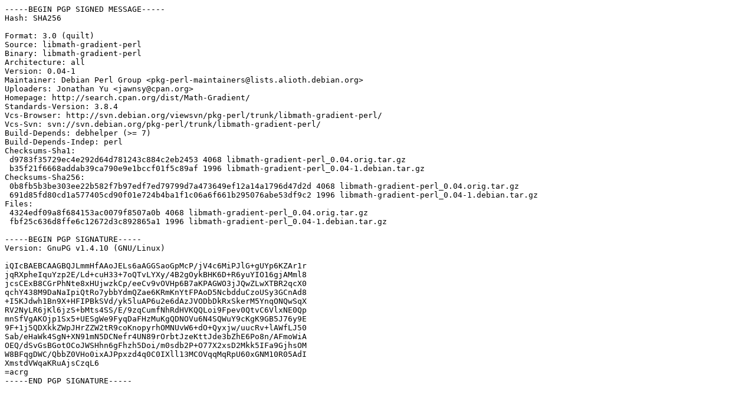

--- FILE ---
content_type: text/plain
request_url: http://dk.archive.ubuntu.com/ubuntu/pool/universe/libm/libmath-gradient-perl/libmath-gradient-perl_0.04-1.dsc
body_size: 2007
content:
-----BEGIN PGP SIGNED MESSAGE-----
Hash: SHA256

Format: 3.0 (quilt)
Source: libmath-gradient-perl
Binary: libmath-gradient-perl
Architecture: all
Version: 0.04-1
Maintainer: Debian Perl Group <pkg-perl-maintainers@lists.alioth.debian.org>
Uploaders: Jonathan Yu <jawnsy@cpan.org>
Homepage: http://search.cpan.org/dist/Math-Gradient/
Standards-Version: 3.8.4
Vcs-Browser: http://svn.debian.org/viewsvn/pkg-perl/trunk/libmath-gradient-perl/
Vcs-Svn: svn://svn.debian.org/pkg-perl/trunk/libmath-gradient-perl/
Build-Depends: debhelper (>= 7)
Build-Depends-Indep: perl
Checksums-Sha1: 
 d9783f35729ec4e292d64d781243c884c2eb2453 4068 libmath-gradient-perl_0.04.orig.tar.gz
 b35f21f6668addab39ca790e9e1bccf01f5c89af 1996 libmath-gradient-perl_0.04-1.debian.tar.gz
Checksums-Sha256: 
 0b8fb5b3be303ee22b582f7b97edf7ed79799d7a473649ef12a14a1796d47d2d 4068 libmath-gradient-perl_0.04.orig.tar.gz
 691d85fd80cd1a577405cd90f01e724b4ba1f1c06a6f661b295076abe53df9c2 1996 libmath-gradient-perl_0.04-1.debian.tar.gz
Files: 
 4324edf09a8f684153ac0079f8507a0b 4068 libmath-gradient-perl_0.04.orig.tar.gz
 fbf25c636d8ffe6c12672d3c892865a1 1996 libmath-gradient-perl_0.04-1.debian.tar.gz

-----BEGIN PGP SIGNATURE-----
Version: GnuPG v1.4.10 (GNU/Linux)

iQIcBAEBCAAGBQJLmmHfAAoJELs6aAGGSaoGpMcP/jV4c6MiPJlG+gUYp6KZAr1r
jqRXpheIquYzp2E/Ld+cuH33+7oQTvLYXy/4B2gOykBHK6D+R6yuYIO16gjAMml8
jcsCExB8CGrPhNte8xHUjwzkCp/eeCv9vOVHp6B7aKPAGWO3jJQwZLwXTBR2qcX0
qchY438M9DaNaIpiQtRo7ybbYdmQZae6KRmKnYtFPAoD5NcbdduCzoUSy3GCnAd8
+I5KJdwh1Bn9X+HFIPBkSVd/yk5luAP6u2e6dAzJVODbDkRxSkerM5YnqONQwSqX
RV2NyLR6jKl6jzS+bMts4SS/E/9zqCumfNhRdHVKQQLoi9Fpev0QtvC6VlxNE0Qp
mnSfVgAKOjp1Sx5+UESgWe9FyqDaFHzMuKgQDNOVu6N4SQWuY9cKgK9GB5J76y9E
9F+1j5QDXkkZWpJHrZZW2tR9coKnopyrhOMNUvW6+dO+Qyxjw/uucRv+lAWfLJ50
Sab/eHaWk4SgN+XN91mN5DCNefr4UN89rOrbtJzeKttJde3bZhE6Po8n/AFmoWiA
OEQ/dSvGsBGotOCoJWSHhn6gFhzh5Doi/m0sdb2P+O77X2xsD2Mkk5IFa9GjhsOM
W8BFqgDWC/QbbZ0VHo0ixAJPpxzd4q0C0IXll13MCOVqqMqRpU60xGNM10R05AdI
XmstdVWqaKRuAjsCzqL6
=acrg
-----END PGP SIGNATURE-----
